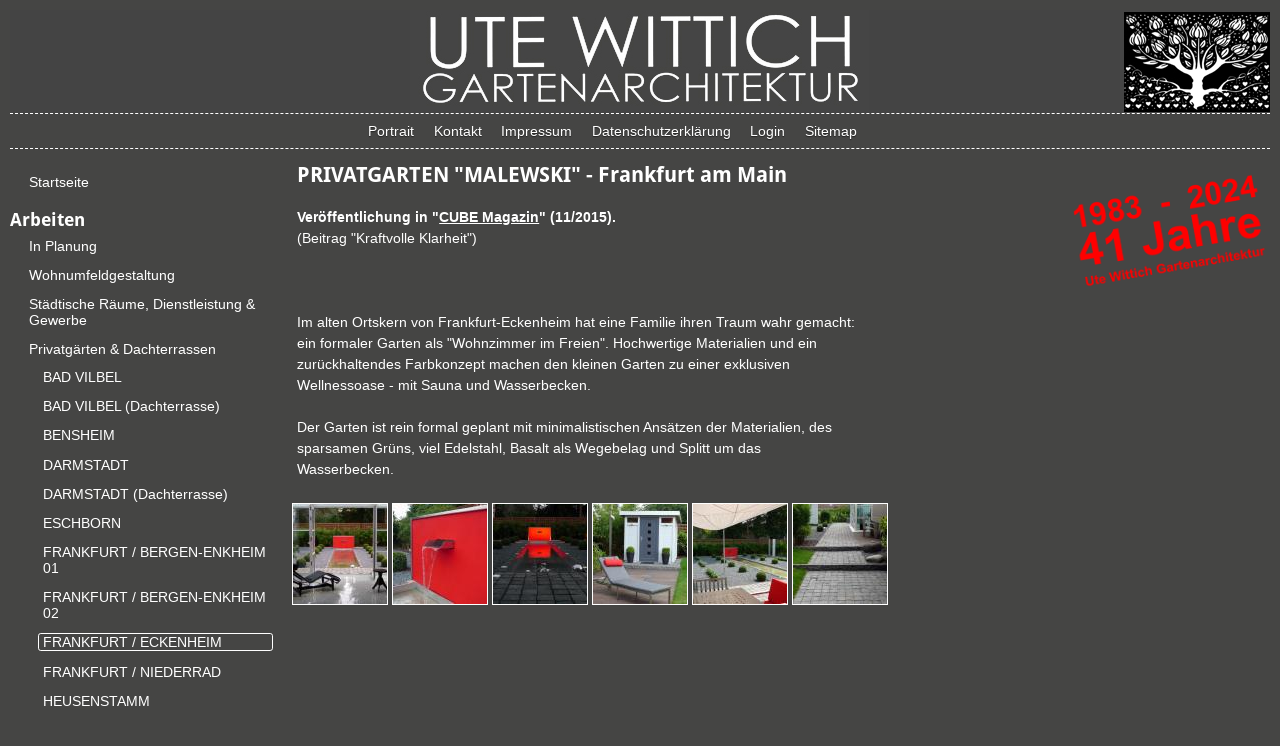

--- FILE ---
content_type: text/html; charset=utf-8
request_url: http://www.utewittich.de/content/privatgarten-malewski-frankfurt-am-main
body_size: 5076
content:
<!DOCTYPE html PUBLIC "-//W3C//DTD XHTML+RDFa 1.0//EN" "http://www.w3.org/MarkUp/DTD/xhtml-rdfa-1.dtd">
<html xmlns="http://www.w3.org/1999/xhtml" xml:lang="de" version="XHTML+RDFa 1.0" dir="ltr"
  xmlns:content="http://purl.org/rss/1.0/modules/content/"
  xmlns:dc="http://purl.org/dc/terms/"
  xmlns:foaf="http://xmlns.com/foaf/0.1/"
  xmlns:og="http://ogp.me/ns#"
  xmlns:rdfs="http://www.w3.org/2000/01/rdf-schema#"
  xmlns:sioc="http://rdfs.org/sioc/ns#"
  xmlns:sioct="http://rdfs.org/sioc/types#"
  xmlns:skos="http://www.w3.org/2004/02/skos/core#"
  xmlns:xsd="http://www.w3.org/2001/XMLSchema#">

<head profile="http://www.w3.org/1999/xhtml/vocab">
  <meta http-equiv="Content-Type" content="text/html; charset=utf-8" />
<meta name="Generator" content="Drupal 7 (http://drupal.org)" />
<link rel="canonical" href="/content/privatgarten-malewski-frankfurt-am-main" />
<link rel="shortlink" href="/node/52" />
<link rel="shortcut icon" href="http://www.utewittich.de/sites/default/files/favicon.ico" type="image/vnd.microsoft.icon" />
<meta name="viewport" content="width=device-width, initial-scale=1.0" />
  <title>PRIVATGARTEN &quot;MALEWSKI&quot; - Frankfurt am Main | utewittich.de</title>
  <style type="text/css" media="all">
@import url("http://www.utewittich.de/modules/system/system.base.css?t42s0f");
@import url("http://www.utewittich.de/modules/system/system.messages.css?t42s0f");
</style>
<style type="text/css" media="all">
@import url("http://www.utewittich.de/modules/comment/comment.css?t42s0f");
@import url("http://www.utewittich.de/modules/field/theme/field.css?t42s0f");
@import url("http://www.utewittich.de/modules/node/node.css?t42s0f");
@import url("http://www.utewittich.de/modules/search/search.css?t42s0f");
@import url("http://www.utewittich.de/modules/user/user.css?t42s0f");
@import url("http://www.utewittich.de/sites/all/modules/views/css/views.css?t42s0f");
</style>
<style type="text/css" media="all">
@import url("http://www.utewittich.de/sites/all/libraries/colorbox/example4/colorbox.css?t42s0f");
@import url("http://www.utewittich.de/sites/all/modules/ctools/css/ctools.css?t42s0f");
@import url("http://www.utewittich.de/sites/all/modules/media_gallery/media_gallery.css?t42s0f");
</style>

<!--[if lt IE 8]>
<style type="text/css" media="all">
@import url("http://www.utewittich.de/sites/all/modules/media_gallery/media_gallery.ie7.css?t42s0f");
</style>
<![endif]-->
<style type="text/css" media="all">
@import url("http://www.utewittich.de/sites/all/themes/yaml/css/modules/system.menus.css?t42s0f");
@import url("http://www.utewittich.de/sites/all/themes/yaml/css/modules/system.theme.css?t42s0f");
@import url("http://www.utewittich.de/sites/all/themes/yaml/css/fonts/droidserif.css?t42s0f");
@import url("http://www.utewittich.de/sites/all/themes/yaml/css/modules/yaml.views.css?t42s0f");
</style>
<style type="text/css" media="all">
@import url("http://www.utewittich.de/sites/all/themes/yaml/css/core/base.css?t42s0f");
@import url("http://www.utewittich.de/sites/all/themes/yaml/css/navigation/hlist-drupal.css?t42s0f");
@import url("http://www.utewittich.de/sites/all/themes/yaml/css/navigation/vlist-drupal.css?t42s0f");
@import url("http://www.utewittich.de/sites/all/themes/yaml/css/forms/gray-theme-drupal.css?t42s0f");
@import url("http://www.utewittich.de/sites/all/themes/yaml/css/add-ons/microformats/microformats.css?t42s0f");
@import url("http://www.utewittich.de/sites/all/themes/yaml/css/screen/typography.css?t42s0f");
@import url("http://www.utewittich.de/sites/all/themes/yaml/css/screen/screen-132-fullpage-layout.css?t42s0f");
@import url("http://www.utewittich.de/sites/all/themes/yaml/css/screen/screen-dynamic-layout-switching.css?t42s0f");
@import url("http://www.utewittich.de/sites/all/themes/yaml/css/screen/screen-drupal.css?t42s0f");
@import url("http://www.utewittich.de/sites/all/themes/yaml/css/screen/projectstyle.css?t42s0f");
@import url("http://www.utewittich.de/sites/all/themes/yaml/css/print/print.css?t42s0f");
@import url("http://www.utewittich.de/sites/all/themes/yaml/css/print/print_drupal.css?t42s0f");
</style>

<!--[if lte IE 7]>
<link type="text/css" rel="stylesheet" href="http://www.utewittich.de/sites/all/themes/yaml/css/core/iehacks.css?t42s0f" media="all" />
<![endif]-->
<style type="text/css" media="all">
<!--/*--><![CDATA[/*><!--*/
@media screen{.sidebar-first .ym-col3{margin-left:22%;margin-right:0;}.ym-col1{width:22%}.sidebar-second .ym-col3{margin-left:0;margin-right:22%;}.ym-col2{width:22%}.ym-col3{margin:0 22% 0 22%;}.ym-wrapper{margin:0 auto;max-width:80em;}body > header,body > nav,body > #breadcrumb,body > #main,body > footer{min-width:360px;}}@media screen and (min-width:0px){body > header,body > nav,body > #breadcrumb,body > #main,body > footer{min-width:0;}}

/*]]>*/-->
</style>
  <script type="text/javascript" src="http://www.utewittich.de/misc/jquery.js?v=1.4.4"></script>
<script type="text/javascript" src="http://www.utewittich.de/misc/jquery-extend-3.4.0.js?v=1.4.4"></script>
<script type="text/javascript" src="http://www.utewittich.de/misc/jquery-html-prefilter-3.5.0-backport.js?v=1.4.4"></script>
<script type="text/javascript" src="http://www.utewittich.de/misc/jquery.once.js?v=1.2"></script>
<script type="text/javascript" src="http://www.utewittich.de/misc/drupal.js?t42s0f"></script>
<script type="text/javascript" src="http://www.utewittich.de/sites/all/libraries/colorbox/jquery.colorbox-min.js?v=1.3.25"></script>
<script type="text/javascript" src="http://www.utewittich.de/sites/all/modules/admin_menu/admin_devel/admin_devel.js?t42s0f"></script>
<script type="text/javascript" src="http://www.utewittich.de/sites/default/files/languages/de_Emc-hnw8LvY_Q7m3_yDOz7cs7zAw8t23adToKMU-ad4.js?t42s0f"></script>
<script type="text/javascript" src="http://www.utewittich.de/sites/all/modules/colorbox/js/colorbox.js?t42s0f"></script>
<script type="text/javascript" src="http://www.utewittich.de/sites/all/modules/jcaption/jcaption.js?t42s0f"></script>
<script type="text/javascript" src="http://www.utewittich.de/sites/all/modules/media_gallery/colorbox-display.js?t42s0f"></script>
<script type="text/javascript" src="http://www.utewittich.de/sites/all/themes/yaml/js/html5shiv-printshiv.js?t42s0f"></script>
<script type="text/javascript">
<!--//--><![CDATA[//><!--
jQuery.extend(Drupal.settings, {"basePath":"\/","pathPrefix":"","ajaxPageState":{"theme":"yaml_3col_132","theme_token":"dq6NhkW8DTw9ZJ48qVlZ5vnNcCv0imtdfch5FBwz0Cc","js":{"sites\/all\/themes\/yaml\/js\/yaml-focusfix.js":1,"misc\/jquery.js":1,"misc\/jquery-extend-3.4.0.js":1,"misc\/jquery-html-prefilter-3.5.0-backport.js":1,"misc\/jquery.once.js":1,"misc\/drupal.js":1,"sites\/all\/libraries\/colorbox\/jquery.colorbox-min.js":1,"sites\/all\/modules\/admin_menu\/admin_devel\/admin_devel.js":1,"public:\/\/languages\/de_Emc-hnw8LvY_Q7m3_yDOz7cs7zAw8t23adToKMU-ad4.js":1,"sites\/all\/modules\/colorbox\/js\/colorbox.js":1,"sites\/all\/modules\/jcaption\/jcaption.js":1,"sites\/all\/modules\/media_gallery\/colorbox-display.js":1,"sites\/all\/themes\/yaml\/js\/html5shiv-printshiv.js":1},"css":{"modules\/system\/system.base.css":1,"modules\/system\/system.menus.css":1,"modules\/system\/system.messages.css":1,"modules\/system\/system.theme.css":1,"sites\/all\/libraries\/colorbox\/example1\/colorbox.css":1,"modules\/comment\/comment.css":1,"modules\/field\/theme\/field.css":1,"modules\/node\/node.css":1,"modules\/search\/search.css":1,"modules\/user\/user.css":1,"sites\/all\/modules\/views\/css\/views.css":1,"sites\/all\/libraries\/colorbox\/example4\/colorbox.css":1,"sites\/all\/modules\/ctools\/css\/ctools.css":1,"sites\/all\/modules\/media_gallery\/media_gallery.css":1,"sites\/all\/modules\/media_gallery\/media_gallery.ie7.css":1,"sites\/all\/themes\/yaml\/css\/modules\/system.menus.css":1,"sites\/all\/themes\/yaml\/css\/modules\/system.theme.css":1,"sites\/all\/themes\/yaml\/css\/fonts\/droidserif.css":1,"sites\/all\/themes\/yaml\/css\/modules\/yaml.views.css":1,"sites\/all\/themes\/yaml\/css\/core\/base.css":1,"sites\/all\/themes\/yaml\/css\/navigation\/hlist-drupal.css":1,"sites\/all\/themes\/yaml\/css\/navigation\/vlist-drupal.css":1,"sites\/all\/themes\/yaml\/css\/forms\/gray-theme-drupal.css":1,"sites\/all\/themes\/yaml\/css\/add-ons\/microformats\/microformats.css":1,"sites\/all\/themes\/yaml\/css\/screen\/typography.css":1,"sites\/all\/themes\/yaml\/css\/screen\/screen-132-fullpage-layout.css":1,"sites\/all\/themes\/yaml\/css\/screen\/screen-dynamic-layout-switching.css":1,"sites\/all\/themes\/yaml\/css\/screen\/screen-drupal.css":1,"sites\/all\/themes\/yaml\/css\/screen\/projectstyle.css":1,"sites\/all\/themes\/yaml\/css\/print\/print.css":1,"sites\/all\/themes\/yaml\/css\/print\/print_drupal.css":1,"sites\/all\/themes\/yaml\/css\/core\/iehacks.css":1,"0":1}},"colorbox":{"transition":"elastic","speed":"350","opacity":"0.40","slideshow":false,"slideshowAuto":true,"slideshowSpeed":"2500","slideshowStart":"start slideshow","slideshowStop":"stop slideshow","current":"{current} von {total}","previous":"\u00ab Vorheriges","next":"N\u00e4chstes \u00bb","close":"Schlie\u00dfen","overlayClose":true,"maxWidth":"600px","maxHeight":"450px","initialWidth":"300","initialHeight":"100","fixed":true,"scrolling":false,"mobiledetect":true,"mobiledevicewidth":"480px"},"jcaption":{"jcaption_selectors":[".node-type-page .content .content img",".node-type-einfache-seite-rechts .node-einfache-seite-rechts .content img"],"jcaption_alt_title":"title","jcaption_requireText":1,"jcaption_copyStyle":1,"jcaption_removeStyle":1,"jcaption_removeClass":1,"jcaption_removeAlign":1,"jcaption_copyAlignmentToClass":0,"jcaption_copyFloatToClass":1,"jcaption_copyClassToClass":1,"jcaption_autoWidth":1,"jcaption_keepLink":0,"jcaption_styleMarkup":"","jcaption_animate":0,"jcaption_showDuration":"200","jcaption_hideDuration":"200"}});
//--><!]]>
</script>
</head>
<body class="html not-front not-logged-in two-sidebars page-node page-node- page-node-52 node-type-media-gallery" >
  <ul class="ym-skiplinks">
    <li><a class="ym-skip" href="#nav">Skip to navigation (Press Enter).</a></li>
    <li><a class="ym-skip" href="#main">Skip to main content (Press Enter).</a></li>
  </ul>
    <header>
  <div class="ym-wrapper">
    <div class="ym-wbox page">
                        <div class="ym-grid linearize-level-2">
        <div class="ym-g960-1 ym-gl">
          <div class="ym-gbox">
            <a href="/" title="Startseite"><img class="site-logo" src="http://www.utewittich.de/sites/default/files/logo_schrift.jpg" alt="Startseite" /></a>
          </div>
        </div>
        <div class="ym-gl">
          <div class="ym-gbox">
            <h1 class="site-name"><a href="/" title="Startseite">utewittich.de</a></h1>                      </div>
        </div>
      </div>
            </div>
  </div>
</header>

<nav id="nav">
  <div class="ym-wrapper">
    <div class="ym-hlist" >
              <div class="region region-main-navigation">
    <aside id="block-menu-menu-kopfmen-" class="block block-menu">
      
  <div class="content">
    <ul class="ym-menu"><li class="first leaf"><a href="/content/portrait">Portrait</a></li>
<li class="leaf"><a href="/content/kontakt">Kontakt</a></li>
<li class="leaf"><a href="/content/impressum">Impressum</a></li>
<li class="leaf"><a href="/content/datenschutzerkl%C3%A4rung">Datenschutzerklärung</a></li>
<li class="leaf"><a href="/content/login" title="">Login</a></li>
<li class="last leaf"><a href="/content/sitemap" title="">Sitemap</a></li>
</ul>  </div>
</aside>
  </div>
    </div>
  </div>
</nav>

<div id="breadcrumb">
  <div class="ym-wrapper">
    <h2 class="element-invisible">Sie sind hier</h2><div class="breadcrumb"><span><a href="/">Startseite</a> › <a href="/content/privatg%C3%A4rten-dachterrassen" class="active-trail">Privatgärten &amp; Dachterrassen</a></span></div>  </div>
</div>

<div id="main">
  <div class="ym-wrapper">
    <div class="ym-wbox">
      <div class="ym-column linearize-level-1">
                <div class="ym-col1">
          <div class="ym-cbox">
            <div class="ym-contain-dt">
                <div class="region region-sidebar-first">
    <aside id="block-menu-menu-startseitennavi" class="block block-menu">
      
  <div class="content">
    <ul class="ym-menu"><li class="first last leaf"><a href="/" title="">Startseite</a></li>
</ul>  </div>
</aside>
<aside id="block-system-main-menu" class="block block-system block-menu">
      <h3>Arbeiten</h3>
    
  <div class="content">
    <ul class="ym-menu"><li class="first collapsed"><a href="/content/planung">In Planung</a></li>
<li class="collapsed"><a href="/content/wohnumfeldgestaltung">Wohnumfeldgestaltung</a></li>
<li class="collapsed"><a href="/content/st%C3%A4dtische-r%C3%A4ume-dienstleistung-gewerbe">Städtische Räume, Dienstleistung &amp; Gewerbe</a></li>
<li class="expanded active-trail"><a href="/content/privatg%C3%A4rten-dachterrassen" class="active-trail">Privatgärten &amp; Dachterrassen</a><ul class="ym-menu"><li class="first leaf"><a href="/content/privatgarten-bad-vilbel">BAD VILBEL</a></li>
<li class="leaf"><a href="/content/dachterrasse-ritter-bad-vilbel">BAD VILBEL (Dachterrasse)</a></li>
<li class="leaf"><a href="/content/privatgarten-bensheim">BENSHEIM</a></li>
<li class="leaf"><a href="/content/privatgarten-berling-darmstadt">DARMSTADT</a></li>
<li class="leaf"><a href="/content/dachterrasse-bormuth-darmstadt">DARMSTADT (Dachterrasse)</a></li>
<li class="leaf"><a href="/content/privatgarten-eschborn">ESCHBORN</a></li>
<li class="leaf"><a href="/content/privatgarten-hegmann-esser-frankfurt-am-main">FRANKFURT / BERGEN-ENKHEIM 01</a></li>
<li class="leaf"><a href="/content/privatgarten-frankfurt-am-main">FRANKFURT / BERGEN-ENKHEIM 02</a></li>
<li class="leaf active-trail"><a href="/content/privatgarten-malewski-frankfurt-am-main" class="active-trail active">FRANKFURT / ECKENHEIM</a></li>
<li class="leaf"><a href="/content/privatgarten-tauscher-frankfurt-am-main">FRANKFURT / NIEDERRAD</a></li>
<li class="leaf"><a href="/content/privatgarten-moosbrugger-heusenstamm">HEUSENSTAMM</a></li>
<li class="leaf"><a href="/content/privatgarten-oehme-raunheim">RAUNHEIM</a></li>
<li class="last leaf"><a href="/content/privatgarten-walldorf">WALLDORF</a></li>
</ul></li>
<li class="collapsed"><a href="/content/tempor%C3%A4re-g%C3%A4rten">Temporäre Gärten</a></li>
<li class="collapsed"><a href="/content/historische-geb%C3%A4ude">Historische Gebäude</a></li>
<li class="last collapsed"><a href="/content/besonderes">Besonderes</a></li>
</ul>  </div>
</aside>
  </div>
            </div>
          </div>
        </div>
        
                <div class="ym-col2">
          <div class="ym-cbox">
            <div class="ym-contain-dt">
                <div class="region region-sidebar-second">
    <aside id="block-block-3" class="block block-block">
      
  <div class="content">
    <p style="text-align: left;"><img src="/sites/default/files/sites/default/files/35jahre_0.png" alt="Logo Ute Wittich mit rotem Aufdruck: 1983 bis 2018, 35 Jahre Ute Wittich Gartenarchitektur" width="200" height="121" style="float: right;" /></p>  </div>
</aside>
  </div>
            </div>
          </div>
        </div>
        
        <div class="ym-col3">
          <div class="ym-cbox">
            <div class="ym-contain-dt">

              
              <section class="ym-grid">
                                <h2 class="title">PRIVATGARTEN &quot;MALEWSKI&quot; - Frankfurt am Main</h2>                                <div class="tabs"></div>                                                                  <div class="region region-content">
    <aside id="block-system-main" class="block block-system">
      
  <div class="content">
    <article id="node-52" class="node node-media-gallery ym-clearfix" about="/content/privatgarten-malewski-frankfurt-am-main" typeof="sioc:Item foaf:Document">

  
      <span property="dc:title" content="PRIVATGARTEN &quot;MALEWSKI&quot; - Frankfurt am Main" class="rdf-meta element-hidden"></span><span property="sioc:num_replies" content="0" datatype="xsd:integer" class="rdf-meta element-hidden"></span>
  
  <div class="content">
    <div class="field field-name-media-gallery-description field-type-text-long field-label-hidden"><div class="field-items"><div class="field-item even"><p><strong>Veröffentlichung in "</strong><strong><a href="veröffentlichungen"><strong>CUBE Magazin</strong></a>" (11/2015). <br /></strong>(Beitrag "Kraftvolle Klarheit")</p><p>&nbsp;</p><p>Im alten Ortskern von Frankfurt-Eckenheim hat eine Familie ihren Traum wahr gemacht: ein formaler Garten als "Wohnzimmer im Freien". Hochwertige Materialien und ein zurückhaltendes Farbkonzept machen den kleinen Garten zu einer exklusiven Wellnessoase - mit Sauna und Wasserbecken.</p><p>Der Garten ist rein formal geplant mit minimalistischen Ansätzen der Materialien, des sparsamen Grüns, viel Edelstahl, Basalt als Wegebelag und Splitt um das Wasserbecken.</p></div></div></div><div class="field field-name-media-gallery-file field-type-file field-label-hidden clearfix media-gallery-media mg-col mg-col-8 media-gallery-view-full"><div class="field-items"><div class="field-item even" id="media-gallery-media-0"><div class="media-gallery-media-item-thumbnail media-gallery-file-item-thumbnail-image media-gallery-item-wrapper">
      
  <div class="media-gallery-item"><div class="top"><div class="top-inset-1"><div class="top-inset-2"></div></div></div><div class="gallery-thumb-outer"><div class="gallery-thumb-inner"><a href="/media-gallery/detail/52/907" class="media-gallery-thumb cbEnabled"><img typeof="foaf:Image" src="http://www.utewittich.de/sites/default/files/styles/media_gallery_thumbnail/public/media-root/privatgaerten/frankfurt_eckenheim/eckenheim01x.jpg?itok=gHWCnudp" width="100" height="100"    title="Größeres Bild anzeigen" alt="Größeres Bild anzeigen" /></a></div></div><div class="bottom"><div class="bottom-inset-1"><div class="bottom-inset-2"></div></div></div></div>
  <a href="/media-gallery/detail/52/907" class="meta-wrapper cbEnabled hover"><span class="top slider"><span class="top-inner slider"></span></span><span class="meta-outer slider"><span class="meta-inner slider"><span class="media-title">Wasserbecken</span></span></span><span class="bottom slider"><span class="bottom-inner slider"></span></span></a></div>
</div><div class="field-item odd" id="media-gallery-media-1"><div class="media-gallery-media-item-thumbnail media-gallery-file-item-thumbnail-image media-gallery-item-wrapper">
      
  <div class="media-gallery-item"><div class="top"><div class="top-inset-1"><div class="top-inset-2"></div></div></div><div class="gallery-thumb-outer"><div class="gallery-thumb-inner"><a href="/media-gallery/detail/52/908" class="media-gallery-thumb cbEnabled"><img typeof="foaf:Image" src="http://www.utewittich.de/sites/default/files/styles/media_gallery_thumbnail/public/media-root/privatgaerten/frankfurt_eckenheim/eckenheim02x.jpg?itok=H2Wv0sCy" width="100" height="100"    title="Größeres Bild anzeigen" alt="Größeres Bild anzeigen" /></a></div></div><div class="bottom"><div class="bottom-inset-1"><div class="bottom-inset-2"></div></div></div></div>
  <a href="/media-gallery/detail/52/908" class="meta-wrapper cbEnabled hover"><span class="top slider"><span class="top-inner slider"></span></span><span class="meta-outer slider"><span class="meta-inner slider"><span class="media-title">Wassereinlauf</span></span></span><span class="bottom slider"><span class="bottom-inner slider"></span></span></a></div>
</div><div class="field-item even" id="media-gallery-media-2"><div class="media-gallery-media-item-thumbnail media-gallery-file-item-thumbnail-image media-gallery-item-wrapper">
      
  <div class="media-gallery-item"><div class="top"><div class="top-inset-1"><div class="top-inset-2"></div></div></div><div class="gallery-thumb-outer"><div class="gallery-thumb-inner"><a href="/media-gallery/detail/52/909" class="media-gallery-thumb cbEnabled"><img typeof="foaf:Image" src="http://www.utewittich.de/sites/default/files/styles/media_gallery_thumbnail/public/media-root/privatgaerten/frankfurt_eckenheim/eckenheim03x%20A.jpg?itok=ydR1SpAF" width="100" height="100"    title="Größeres Bild anzeigen" alt="Größeres Bild anzeigen" /></a></div></div><div class="bottom"><div class="bottom-inset-1"><div class="bottom-inset-2"></div></div></div></div>
  <a href="/media-gallery/detail/52/909" class="meta-wrapper cbEnabled hover"><span class="top slider"><span class="top-inner slider"></span></span><span class="meta-outer slider"><span class="meta-inner slider"><span class="media-title">Wassereinlauf nachts</span></span></span><span class="bottom slider"><span class="bottom-inner slider"></span></span></a></div>
</div><div class="field-item odd" id="media-gallery-media-3"><div class="media-gallery-media-item-thumbnail media-gallery-file-item-thumbnail-image media-gallery-item-wrapper">
      
  <div class="media-gallery-item"><div class="top"><div class="top-inset-1"><div class="top-inset-2"></div></div></div><div class="gallery-thumb-outer"><div class="gallery-thumb-inner"><a href="/media-gallery/detail/52/917" class="media-gallery-thumb cbEnabled"><img typeof="foaf:Image" src="http://www.utewittich.de/sites/default/files/styles/media_gallery_thumbnail/public/media-root/privatgaerten/frankfurt_eckenheim/eckenheim04x%20Bx.jpg?itok=vJxS4DMB" width="100" height="100"    title="Größeres Bild anzeigen" alt="Größeres Bild anzeigen" /></a></div></div><div class="bottom"><div class="bottom-inset-1"><div class="bottom-inset-2"></div></div></div></div>
  <a href="/media-gallery/detail/52/917" class="meta-wrapper cbEnabled hover"><span class="top slider"><span class="top-inner slider"></span></span><span class="meta-outer slider"><span class="meta-inner slider"><span class="media-title">Gartensauna</span></span></span><span class="bottom slider"><span class="bottom-inner slider"></span></span></a></div>
</div><div class="field-item even" id="media-gallery-media-4"><div class="media-gallery-media-item-thumbnail media-gallery-file-item-thumbnail-image media-gallery-item-wrapper">
      
  <div class="media-gallery-item"><div class="top"><div class="top-inset-1"><div class="top-inset-2"></div></div></div><div class="gallery-thumb-outer"><div class="gallery-thumb-inner"><a href="/media-gallery/detail/52/911" class="media-gallery-thumb cbEnabled"><img typeof="foaf:Image" src="http://www.utewittich.de/sites/default/files/styles/media_gallery_thumbnail/public/media-root/privatgaerten/frankfurt_eckenheim/eckenheim05x.jpg?itok=1tm_IPGh" width="100" height="100"    title="Größeres Bild anzeigen" alt="Größeres Bild anzeigen" /></a></div></div><div class="bottom"><div class="bottom-inset-1"><div class="bottom-inset-2"></div></div></div></div>
  <a href="/media-gallery/detail/52/911" class="meta-wrapper cbEnabled hover"><span class="top slider"><span class="top-inner slider"></span></span><span class="meta-outer slider"><span class="meta-inner slider"><span class="media-title">Farbtupfer</span></span></span><span class="bottom slider"><span class="bottom-inner slider"></span></span></a></div>
</div><div class="field-item odd" id="media-gallery-media-5"><div class="media-gallery-media-item-thumbnail media-gallery-file-item-thumbnail-image media-gallery-item-wrapper">
      
  <div class="media-gallery-item"><div class="top"><div class="top-inset-1"><div class="top-inset-2"></div></div></div><div class="gallery-thumb-outer"><div class="gallery-thumb-inner"><a href="/media-gallery/detail/52/916" class="media-gallery-thumb cbEnabled"><img typeof="foaf:Image" src="http://www.utewittich.de/sites/default/files/styles/media_gallery_thumbnail/public/media-root/privatgaerten/frankfurt_eckenheim/eckenheim06xx.jpg?itok=W-CCaOmK" width="100" height="100"    title="Größeres Bild anzeigen" alt="Größeres Bild anzeigen" /></a></div></div><div class="bottom"><div class="bottom-inset-1"><div class="bottom-inset-2"></div></div></div></div>
  <a href="/media-gallery/detail/52/916" class="meta-wrapper cbEnabled hover"><span class="top slider"><span class="top-inner slider"></span></span><span class="meta-outer slider"><span class="meta-inner slider"><span class="media-title">Basaltpflasterwege</span></span></span><span class="bottom slider"><span class="bottom-inner slider"></span></span></a></div>
</div></div></div>  </div>

  
  
</article>
  </div>
</aside>
  </div>
                              </section>

            </div>
          </div>
        </div>

      </div>
    </div>
  </div>
</div>

<footer>
  <div class="ym-wrapper">
    <div class="ym-wbox">
          </div>
  </div>
</footer>
  <script type="text/javascript" src="http://www.utewittich.de/sites/all/themes/yaml/js/yaml-focusfix.js?t42s0f"></script>
</body>
</html>

--- FILE ---
content_type: text/css
request_url: http://www.utewittich.de/sites/all/themes/yaml/css/fonts/droidserif.css?t42s0f
body_size: 406
content:
@font-face {
  font-family: 'Droid Serif';
  font-style: normal;
  font-weight: normal;
  src: local('Droid Serif'), local('DroidSerif'), url('http://themes.googleusercontent.com/static/fonts/droidserif/v3/0AKsP294HTD-nvJgucYTaIbN6UDyHWBl620a-IRfuBk.woff') format('woff');
}
@font-face {
  font-family: 'Droid Serif';
  font-style: normal;
  font-weight: bold;
  src: local('Droid Serif Bold'), local('DroidSerif-Bold'), url('http://themes.googleusercontent.com/static/fonts/droidserif/v3/QQt14e8dY39u-eYBZmppwTqR_3kx9_hJXbbyU8S6IN0.woff') format('woff');
}
@font-face {
  font-family: 'Droid Sans';
  font-style: normal;
  font-weight: bold;
  src: local('Droid Sans Bold'), local('DroidSans-Bold'), url('http://themes.googleusercontent.com/static/fonts/droidsans/v3/EFpQQyG9GqCrobXxL-KRMQFhaRv2pGgT5Kf0An0s4MM.woff') format('woff');
}
@font-face {
  font-family: 'Droid Serif';
  font-style: italic;
  font-weight: normal;
  src: local('Droid Serif Italic'), local('DroidSerif-Italic'), url('http://themes.googleusercontent.com/static/fonts/droidserif/v3/cj2hUnSRBhwmSPr9kS5899kZXW4sYc4BjuAIFc1SXII.woff') format('woff');
}


--- FILE ---
content_type: text/css
request_url: http://www.utewittich.de/sites/all/themes/yaml/css/navigation/vlist-drupal.css?t42s0f
body_size: 1180
content:
/**
 * "Yet Another Multicolumn Layout" - YAML CSS Framework
 *
 * (en) Vertical list navigation "vlist"
 * (de) Vertikale Navigationsliste "vlist"
 *
 * @copyright       Copyright 2005-2012, Dirk Jesse
 * @license         CC-BY 2.0 (http://creativecommons.org/licenses/by/2.0/),
 *                  YAML-CDL (http://www.yaml.de/license.html)
 * @link            http://www.yaml.de
 * @package         yaml
 * @version         v4.0.1
 * @revision        $Revision: 724 $
 * @lastmodified    $Date: 2012-03-03 11:45:41 +0100 (Sa, 03 Mrz 2012) $
 */

@media all {

	.ym-vlist {
		margin:0 0 1.5em 0;
		list-style-type:none;
		background: transparent;
		border: 0 none;
	}

	/* title */
	.ym-vtitle {
		font-family:Arial, Helvetica, sans-serif;
		font-weight:bold;
		font-size:100%;
		width:90%;
		padding:3px 0px 3px 10%; /* LTR */
		margin:0;
		color:#444;
		background-color:#fff;
		border-top:2px #ddd solid;
	}

	.ym-vlist ul {
		list-style-type:none;
		margin:0;
		padding:0;
		width:100%;
		overflow:hidden;
		border-top:2px #ddd solid;
		border-bottom:2px #ddd solid;
	}

	/* Drupal */
	.ym-vlist ul,
	/* YAML */
	.ym-vtitle + ul {
		border-top:4px #888 solid;
	}

	.ym-vlist ul ul {
		border: 0 none;
	}

	.ym-vlist li {
		float:left; /* LTR */
		width:100%;
		margin:0;
		padding:0;
		background-color:#fff;
	}

	.ym-vlist a,
	.ym-vlist strong,
	.ym-vlist span {
		display:block;
		padding:3px 0px 3px 10%;
		text-decoration:none;
		border-bottom:1px #ddd solid;
	}

	.ym-vlist a,
	.ym-vlist a:visited {
		color:#444;
	}

	.ym-vlist li span {
		display:block;
		font-weight:bold;
		border-bottom:1px #ddd solid;
	}

	/* active list element */
	/* Drupal */
	.ym-vlist li.active-trail a.active,
	/* YAML */
	.ym-vlist li.active {
		color:#fff;
		background-color:#444;
	}

	/* Drupal */
	.ym-vlist li.active-trail a.active,
	/* YAML */
	.ym-vlist li.active strong {
		font-weight:bold;
	}

	/* Level 1 */
	.ym-vlist li a,
	.ym-vlist li strong,
	.ym-vlist li span { width:90%; padding-left:10%; } /* LTR */

	.ym-vlist li a:focus,
	.ym-vlist li a:hover,
	.ym-vlist li a:active { background-color:#888; color:#fff; outline: 0 none; }

	/* Level 2 */
	.ym-vlist li ul li a,
	.ym-vlist li ul li strong,
	.ym-vlist li ul li span { width:80%; padding-left:20%; } /* LTR */

	.ym-vlist li ul li a,
	.ym-vlist li ul li a:visited { background-color:#f8f8f8; color:#333; }
	.ym-vlist li ul li a:focus,
	.ym-vlist li ul li a:hover,
	.ym-vlist li ul li a:active { background-color:#888; color:#fff; }

	/* Level 3 */
	.ym-vlist li ul li ul li a,
	.ym-vlist li ul li ul li strong,
	.ym-vlist li ul li ul li span { width:70%; padding-left:30%; } /* LTR */

	.ym-vlist li ul li ul li a,
	.ym-vlist li ul li ul li a:visited{ background-color:#f0f0f0; color:#222; }
	.ym-vlist li ul li ul li a:focus,
	.ym-vlist li ul li ul li a:hover,
	.ym-vlist li ul li ul li a:active { background-color:#888; color:#fff; }

	/* Level 4 */
	.ym-vlist li ul li ul li ul li a,
	.ym-vlist li ul li ul li ul li strong,
	.ym-vlist li ul li ul li ul li span { width:60%; padding-left:40%; } /* LTR */

	.ym-vlist li ul li ul li ul li a,
	.ym-vlist li ul li ul li ul li a:visited { background-color:#e8e8e8; color:#111; }
	.ym-vlist li ul li ul li ul li a:focus,
	.ym-vlist li ul li ul li ul li a:hover,
	.ym-vlist li ul li ul li ul li a:active { background-color:#888; color:#fff; }

  /* Drupal */
  
  /* Add some space to the menu */
  .block-menu {
    margin: 1.5em 0 0 0;
  }
  
  /* Submenu - bullet toogle */
  .ym-vlist ul li.expanded ul li.leaf a {
    background-image: none;
  }
  .ym-vlist ul li.collapsed a {
    background-image: url(images/vlist/square/menu-collapsed.gif);
    background-position: 4%;
    background-repeat: no-repeat;
  }
  .ym-vlist ul li ul li.collapsed a {
    background-image: url(images/vlist/square/menu-collapsed.gif);
    background-position: 14%;
    background-repeat: no-repeat;
  }
  .ym-vlist ul li ul li ul li.collapsed a {
    background-image: url(images/vlist/square/menu-collapsed.gif);
    background-position: 24%;
    background-repeat: no-repeat;
  }
  .ym-vlist ul li.expanded a {
    background-image: url(images/vlist/square/menu-expanded.gif);
    background-position: 4%;
    background-repeat: no-repeat;
  }
  .ym-vlist ul li ul li.expanded a {
    background-image: url(images/vlist/square/menu-expanded.gif);
    background-position: 14%;
    background-repeat: no-repeat;
  }
  .ym-vlist ul li ul li ul li.expanded a {
    background-image: url(images/vlist/square/menu-expanded.gif);
    background-position: 24%;
    background-repeat: no-repeat;
  }

}

--- FILE ---
content_type: text/css
request_url: http://www.utewittich.de/sites/all/themes/yaml/css/screen/screen-132-fullpage-layout.css?t42s0f
body_size: 1515
content:
/**
 * "Yet Another Multicolumn Layout" - YAML CSS Framework
 *
 * default screen stylesheet - FULLPAGE-layout type layout
 *
 * @copyright       Copyright 2005-2012, Dirk Jesse
 * @license         CC-BY 2.0 (http://creativecommons.org/licenses/by/2.0/),
 *                  YAML-CDL (http://www.yaml.de/license.html)
 * @link            http://www.yaml.de
 * @package         yaml
 * @version         v4.0.1
 * @revision        $Revision: 733 $
 * @lastmodified    $Date: 2012-03-04 19:15:48 +0100 (So, 04 Mrz 2012) $
 */

@media screen {

  /* force vertical scrollbar */
  body {
    overflow-y: scroll;
  }

  /* Layout Module Configuration */
  .ym-wrapper {
    max-width: 80em;
    margin: 0 auto;
  }

  .ym-wbox {
    padding: 1.5em;
  }

  /* fallback for missing media queries support*/
  body > header,
  body > nav,
  body > #breadcrumb,
  body > #main,
  body > footer {
    min-width: 760px;
  }

  /* Basic Element Styling */
  header {
    background: #444;
    color: #ccc;
  }

  header h1 {
    background: transparent;
    color: #fff;
  }

  nav {
    background: #222222;
  }

  #main .info {
    margin-bottom: 1.5em;
  }

  footer {
    background: #eee;
    color: #444;
  }

  footer p {
    margin: 0;
  }

  header .ym-wbox,
  footer .ym-wbox {
    padding: 1.5em;
  }

  .ym-gbox { padding: 0 1.5em; }
  .ym-gbox-left { padding: 0 1.5em 0 0; }
  .ym-gbox-right { padding: 0 0 0 1.5em; }

  section.box { padding: 0 1.5em 1.5em 1.5em; }

  #main aside .ym-gbox-right {
    border-left: 1px #ddd solid;
  }

  /* 3 Columns - Column-Set Configuration: 1-3-2 (default) */
  .ym-col1 { width: 25%; } /* left column */
  .ym-col2 { width: 25%; } /* right column */
  .ym-col3 { margin-left: 25%; margin-right: 25%; } /* center column */ 

  /* skip links styling */
  .ym-skiplinks a.ym-skip:focus,
  .ym-skiplinks a.ym-skip:active {
    color:#fff;
    background:#333;
    border-bottom:1px #000 solid;
    padding:10px 0;
    text-align: center;
    text-decoration:none;
  }
}

/* reset fallback values in modern browsers */
@media screen and ( min-width: 0px ) {

  body > header,
  body > nav,
  body > #breadcrumb,
  body > #main,
  body > footer {
    min-width: 0;
  }
}

@media screen and ( max-width: 740px ) {/*um bei kleinen fenstergrößen die navi auch bei langen wörtern schmaler zu bekommen*/

  .ym-col1 li, .ym-col2 li {
	width: /*6.5em*/auto;
    /*word-break:break-all;
    word-wrap: break-word;*/
  }
}

@media screen and ( max-width: 480px ) {/*max-width von 760px runtergesetzt damit auf smartfones seite noch komplett angezeigt wird*/

  .ym-col1 li, .ym-col2 li {
	width: auto;
    /*word-break:break-normal;
    word-wrap: normal;*/
}

  .secondary {
    border-top: 1px #888 solid;
    margin-top: 1.5em !important;
  }

  #main aside .ym-gbox-right {
    border: 0 none;
  }

  /* Linearisation for Grid- and Column-Module, based on CSS class .linearize-level-1 */
  .linearize-level-1,
  .linearize-level-1 > [class*="ym-g"],
  .linearize-level-1 > [class*="ym-col"] {
    display: block;
    float: none;
    padding: 0;
    margin: 0;
    width: 100% !important;
  }

  .linearize-level-1 > [class*="ym-g"] > [class*="ym-gbox"],
  .linearize-level-1 > [class*="ym-col"] > [class*="ym-cbox"] {
    overflow: hidden; /* optional for containing floats */
    padding: 0;
    margin: 0;
  }

  .ym-hlist .ym-searchform {
    display:block;
    float: none;
    width: auto;
    text-align: right;
  }

  .ym-hlist .ym-searchform input[type="text"],
  .ym-hlist .ym-searchform input[type="search"] {
    width: 14%;
  }
}

@media screen and ( max-width: 480px) {

  header .ym-wbox {
    padding: 0.75em 10px;
  }

  footer .ym-wbox,
  .ym-wbox,
  .ym-hlist .ym-searchform,
  nav .ym-hlist ul {
    padding-left: 10px;
    padding-right: 10px;
  }

  header h1 {
    font-size: 1.5em;
    line-height: 1em;
    margin: 0;
  }

  /* Linearisation for Grid- and Column-Module, based on CSS class .linearize-level-2 */
  .linearize-level-2,
  .linearize-level-2 > [class*="ym-g"],
  .linearize-level-2 > [class*="ym-col"] {
    display: block;
    float: none;
    padding: 0;
    margin: 0;
    width: 100% !important;
  }

  .linearize-level-2 > [class*="ym-g"] > [class*="ym-gbox"],
  .linearize-level-2 > [class*="ym-col"] > [class*="ym-cbox"] {
    overflow: hidden; /* optional for containing floats */
    padding: 0;
    margin: 0;
  }

  .ym-hlist .ym-searchform,
  nav .ym-hlist ul,
  nav .ym-hlist li {
    display:block;
    float: none;
    width: auto;
    text-align: left;
  }

  .ym-hlist .ym-searchform input[type="text"],
  .ym-hlist .ym-searchform input[type="search"] {
    width: 75%;
  }
}

--- FILE ---
content_type: text/css
request_url: http://www.utewittich.de/sites/all/themes/yaml/css/screen/screen-dynamic-layout-switching.css?t42s0f
body_size: 687
content:
/**
 * "Yet Another Multicolumn Layout" - (X)HTML/CSS Framework
 *
 * (en) Dynamic layout switching
 *
 * @copyright       Copyright 2006-2012, Alexander Hass
 * @license         http://www.yaml-fuer-drupal.de/en/terms-of-use
 * @link            http://www.yaml-for-drupal.com
 * @package         yaml-for-drupal
 * @version         7.x-4.0.1.16
 * @lastmodified    2012/03/06
 */

@media screen {

 /**
  * @section generic classes for layout switching
  * @see     http://www.yaml.de/docs/index.html#yaml-columns
  *
  * .sidebar-first -> 2-column-layout (using .ym-col1 and .ym-col3)
  * .sidebar-second -> 2-column-layout (using .ym-col2 and .ym-col3)
  * .no-sidebars -> single-column-layout (using .ym-col3)
  */

  .no-sidebars .ym-col3 { margin-left: 0; margin-right: 0; }
  .no-sidebars .ym-col3 .ym-cbox { padding-left: 10px; padding-right: 10px; }

  .sidebar-first .ym-col3 { margin-left: 25%; margin-right: 0; }
  .sidebar-first .ym-col3 .ym-cbox { padding-right: 10px; }

  .sidebar-second .ym-col3 { margin-left: 0; margin-right: 25%; }
  .sidebar-second .ym-col3 .ym-cbox { padding-left: 10px; }

  .no-sidebars .ym-col1, .no-sidebars .ym-col2, .sidebar-first .ym-col2, .sidebar-second .ym-col1 { display:none; }
}

@media screen and ( max-width: 480px ) {/*max-width von 740px runtergesetzt damit auf smartfones seite noch komplett angezeigt wird*/

  .no-sidebars .linearize-level-1 .ym-col3,
  .sidebar-first .linearize-level-1 .ym-col3,
  .sidebar-second .linearize-level-1 .ym-col3 {
    margin: 0;
  }

  .no-sidebars .linearize-level-1 .ym-col3 .ym-cbox {
    padding-left: 0;
    padding-right: 0;
  }

  .sidebar-first .linearize-level-1 .ym-col3 .ym-cbox {
    padding-right: 0;
  }

  .sidebar-second .linearize-level-1 .ym-col3 .ym-cbox {
    padding-left: 0;
  }

}

@media screen and ( max-width: 480px) {

  .no-sidebars .linearize-level-2 .ym-col3,
  .sidebar-first .linearize-level-2 .ym-col3,
  .sidebar-second .linearize-level-2 .ym-col3 {
    margin: 0;
  }

  .no-sidebars .linearize-level-2 .ym-col3 .ym-cbox {
    padding-left: 0;
    padding-right: 0;
  }

  .sidebar-first .linearize-level-2 .ym-col3 .ym-cbox {
    padding-right: 0;
  }

  .sidebar-second .linearize-level-2 .ym-col3 .ym-cbox {
    padding-left: 0;
  }

}

--- FILE ---
content_type: text/css
request_url: http://www.utewittich.de/sites/all/themes/yaml/css/screen/screen-drupal.css?t42s0f
body_size: 1732
content:
/**
 * "Yet Another Multicolumn Layout" - (X)HTML/CSS Framework
 *
 * (en) Screen layout customizations for Drupal.
 *
 * @copyright       Copyright 2006-2012, Alexander Hass
 * @license         http://www.yaml-fuer-drupal.de/en/terms-of-use
 * @link            http://www.yaml-for-drupal.com
 * @package         yaml-for-drupal
 * @version         7.x-4.0.1.16
 * @lastmodified    2012/03/06
 */

@media screen {

  .term-listing-heading,
  .front .node-teaser,
  .not-front .node-teaser {
    border-bottom: 1px solid #222;
    margin-bottom: 15px;
    padding-bottom: 1.125em;
  }

  /* @todo: Topnav, Tags, etc. */
  ul.inline {
    margin: 0;
  }
  ul.inline li {
    margin: 0;
    padding: 0 0.2em;
  }
  ul.inline li.field-label {
    padding-left: 0; /* RTL */
  }

  /* Breadcrumb */
  .breadcrumb {
    display: block;

    width: 100%;
    overflow: hidden;
    position: relative;
    line-height: 1em;

    border-bottom: 1px solid #222;
    padding-bottom: 0.2em;
  }
  .breadcrumb span {
    margin: 0;
    padding: 0.5em 1.5em;
    display: inline;
    float: left;
  }
  .breadcrumb span a {
    padding: 0 0.5em;
  }
  .breadcrumb span a:hover {
    background: transparent;
  }

  /* Feed icon */
  .feed-icon img {
    margin-top: 1.5em;
  }

  /**
  * BUG #1478484: Dirty date/calendar module workaround.
  * Buttons overlap; if German translation has been enabled.
  */
  .view .date-nav-wrapper .date-prev {
    right: 85px;
  }

  /* --------------- System Tabs  --------------- */
  
  .tabs {
    font-family: "Helvetica Neue", Helvetica, Arial, sans-serif;
    margin-bottom: 20px;
  }
  .tabs ul.primary {
    padding: 0 3px;
    margin: 0;
    overflow: hidden;
    border: none;
    background: transparent url(../navigation/images/tabs/tabs-border.png) repeat-x left bottom;
  }
  .tabs ul.primary li {
    display: block;
    float: left; /* LTR */
    vertical-align: bottom;
    margin: 0 5px 0 0; /* LTR */
  }
  .tabs ul.primary li.active a {
    border-bottom: 1px solid #ffffff;
  }
  .tabs ul.primary li a {
    color: #000;
    background-color: #ededed;
    height: 1.8em;
    line-height: 1.9;
    display: block;
    font-size: 0.929em;
    float: left; /* not LTR */
    padding: 0 10px 3px;
    margin: 0;
    text-shadow: 0 1px 0 #fff;
    -khtml-border-radius-topleft: 6px;
    -moz-border-radius-topleft: 6px;
    -webkit-border-top-left-radius: 6px;
    border-top-left-radius: 6px;
    -khtml-border-radius-topright: 6px;
    -moz-border-radius-topright: 6px;
    -webkit-border-top-right-radius: 6px;
    border-top-right-radius: 6px;
  }
  .tabs ul.primary li.active a {
    background-color: #ffffff;
  }
  .tabs ul.secondary {
    border-bottom: none;
    padding: 0.5em 0;
  }
  .tabs ul.secondary li {
    display: block;
    float: left; /* LTR */
  }
  .tabs ul.secondary li:last-child {
    border-right: none; /* LTR */
  }
  .tabs ul.secondary li:first-child {
    padding-left: 0; /* LTR */
  }
  .tabs ul.secondary li a {
    padding: 0.25em 0.5em;
  }
  .tabs ul.secondary li a.active {
    background: #f2f2f2;
    border-bottom: none;
    -moz-border-radius: 5px;
    -webkit-border-radius: 5px;
    -khtml-border-radius: 5px;
    border-radius: 5px;
  }
  
  ul.action-links {
    list-style: none;
    margin: 5px;
    padding: 0.5em 1em;
  }
  ul.action-links li {
    display: inline-block;
    margin-left: 10px;
  }
  ul.action-links li a {
    padding-left: 15px;
    background: url(../modules/images/add.png) no-repeat left center;
    margin: 0 10px 0 0;
  }

  /* -------------- Form Elements   ------------- */
  
  fieldset {
    background: #ffffff;
    border: 1px solid #cccccc;
    margin-top: 10px;
    margin-bottom: 32px;
    padding: 0 0 10px;
    position: relative;
    top: 12px; /* Offsets the negative margin of legends */
    -khtml-border-radius: 4px;
    -moz-border-radius: 4px;
    -webkit-border-radius: 4px;
    border-radius: 4px;
  }
  /* @todo: troubles unter /search/node, fieldset nicht sichtbar!!!
  
   fieldset.collapsed {
    background: transparent;
    -khtml-border-radius: 0;
    -moz-border-radius: 0;
    -webkit-border-radius: 0;
    border-radius: 0;
  }
  fieldset legend {
    background: #dbdbdb;
    border: 1px solid #ccc;
    border-bottom: none;
    color: #3b3b3b;
    display: block;
    height: 2em;
    left: -1px;
    font-family: "Lucida Grande", "Lucida Sans Unicode", Verdana, sans-serif;
    line-height: 2;
    padding: 0;
    position: absolute;
    text-indent: 10px;
    text-shadow: 0 1px 0 #fff;
    top: -12px;
    width: 100%;
    -khtml-border-radius-topleft: 4px;
    -moz-border-radius-topleft: 4px;
    -webkit-border-top-left-radius: 4px;
    border-top-left-radius: 4px;
    -khtml-border-radius-topright: 4px;
    -moz-border-radius-topright: 4px;
    -webkit-border-top-right-radius: 4px;
    border-top-right-radius: 4px;
  } */
  
  fieldset.collapsed legend {
    -khtml-border-radius: 4px;
    -moz-border-radius: 4px;
    -webkit-border-radius: 4px;
    border-radius: 4px;
  }
  fieldset legend a {
    color: #3b3b3b;
  }
  fieldset legend a:hover,
  fieldset legend a:focus,
  fieldset legend a:active {
    color: #000;
  }
  fieldset .fieldset-wrapper {
    padding: 0 10px;
  }
  fieldset .fieldset-description {
    margin-top: 5px;
    margin-bottom: 1em;
    line-height: 1.4;
    color: #3c3c3c;
    font-style: italic;
  }

  /**
  * Contextual links overlay the language switcher flags from locale module.
  * Move the dropdown button above the inline flags.
  */
  #block-locale-language div.contextual-links-wrapper {
    top: -20px;
  }

}

--- FILE ---
content_type: text/css
request_url: http://www.utewittich.de/sites/all/themes/yaml/css/screen/projectstyle.css?t42s0f
body_size: 2090
content:
/**
 *Projektbezogene Änderungen
 */

/* Rand außen */

body {
	background-color: #454544;
	font-family: Verdana, Geneva, sans-serif;
	padding: 10px;
	max-width: 1920px;
	/*-webkit-hyphens: auto;
	-moz-hyphens: auto;
	-ms-hyphens: auto;
	hyphens: auto;*/
}

h1, h2, h3, h4, h5, h6 {
	color: white;
}

h2 {
	font-size: 1.5em;
}

h3 {
	font-size: 1.3em;
}

h4, h5, h6 {
	font-size: 1.2em;
}

.ym-col3 h3 {
	line-height: 1.5em;
	margin: 0 0 1.5em 0;
}

.ym-col3 h4, .ym-col3 h5, .ym-col3 h6 {
	line-height: 1.3em;
	margin: 0 0 1.3em 0;
}

a {
	cursor: url(kanne.cur), auto;
}

*html a { /*show cursor-image in ie*/
	cursor: url(kanne.cur);
}

/* Footer ausblenden */

footer {
	display: none;
}

/* Kopf Farben und Bilder */

#header {
	background-color: #454544;
}

header .ym-wrapper {
	max-width: 100%;
	/*background-image: url(../../../../../default/files/logo.jpg);
  	background-repeat: no-repeat;
 	background-position:left;*/
}

header .ym-wbox {
	padding: 0;
	background-image: url(../../../../../default/files/logo.jpg);
  	background-repeat: no-repeat;
 	background-position:right;
}

h1.site-name {
	position: absolute;
	left: -2000px;
}

div.ym-gl {
	width: 100%;
}

div.ym-gbox {
	padding: 0;
	margin: 0;
	width: 460px;
	position: relative;
	left: 50%;
	margin-left: -230px;
}

/* kopfnavigation */

#nav {
	background-color: #454544;
	border-top: white dashed 1px;
	border-bottom: white dashed 1px;
}

#nav .ym-hlist {
	background-color: #454544;
}

#nav .ym-menu {
	width: 40em;
	position: relative;
	left: 50%;
	margin-left: -20em;
	background-color: #454544;
}

#nav .ym-hlist ul li {
	margin-top: 2px;
	margin-bottom: 2px;
}

#nav li a {;
	border: solid #454544 1px;
	color: white;
}

#nav li a.active, #nav li a.active-trail, #nav li strong, #nav li a:focus, #nav li a:hover, #nav li a:active {
    background-color: #454544;
	border: solid white 1px;
}

.region-main-navigation .block-menu {
	margin: 0;
}

.region-main-navigation ul.ym-menu {
	padding: 0;
}

/*breadcrumbs */

#breadcrumb {
	display: none;
}

/* Main */

#main .ym-wrapper {
	max-width: 100%;
}

#main .ym-wbox {
	padding: 0;
}


/* Navis */

div.ym-col1 li, div.ym-col2 li {
	list-style: none;
	line-height: 1.2em;
	margin-bottom: 0.6em;
}

.ym-col2 li, .ym-col2 h3 {
	text-align: right;
}

.ym-col1 .ym-cbox, .ym-col2 .ym-cbox {
	padding: 0
}

.ym-col1 ul.ym-menu, .ym-col2 ul.ym-menu {
	margin: 0.5em 0 0 1em;
}

.ym-col2 ul.ym-menu {
	margin: 0.5em 0.5em 0 0;
}

.ym-col2 div.contextual-links-wrapper {
	right: 100%;
}
	
.ym-col1 li a, .ym-col2 li a {;
	border: solid #454544 1px;
	padding: 0 4px;
	color: white;
	display: block;
}

.ym-col1 li a.active, .ym-col1 li strong, .ym-col1 li a:focus, .ym-col1 li a:hover, .ym-col1 li a:active,
.ym-col2 li a.active, .ym-col2 li strong, .ym-col2 li a:focus, .ym-col2 li a:hover, .ym-col2 li a:active {
    background-color: #454544;
	border: solid white 1px;
	border-radius: 0.2em 0.2em 0.2em 0.2em;
	padding: 0 4px;
	display: block;
}

#nav ul {
	margin-bottom: 0;
}

#block-menu-menu-navigation-rechts ul li.last {
	margin-top: 20px;
	font-weight: bold;
}

#block-menu-menu-navigation-rechts ul li ul li.last {
	margin-top: 0;
	font-weight: normal;
}

/* Content */

.ym-col3 .content {
	color: white;
}

.ym-col3 .content p {
	margin: 0 0 1.5em 0;
	max-width: 40em;
}

.ym-col3 h2.title {
	max-width: 30em;
}

.ym-col3 a {
	color: white;
	text-decoration: underline;
}

/* übersichtsseiten der projekte */

div.caption p {
	margin: 0;
	padding: 0 1px;
	text-align: center;
	font-size: 0.9em;
	line-height: 1.2em;
}

.page-node-117 span.meta-wrapper { /* bildtitel bei galerie schöne gärten ausblenden */
	display: none;
}

div.caption {
	float: left;
	margin-right: 5px;
} 

div.caption img {
	border: white solid 1px;
}

.ym-col3 .field-item .caption p {
	height: 4em;
	overflow: hidden;
	margin: 0;
	padding: 0 !important;
}

.galerie-dummy {
	max-width: 60em !important;
}

/*media-gallery */

.media-gallery-media {
	width: 52em;
}

.media-gallery-media div.field-items div.field-item {
	width: 100px !important;
}

.media-gallery-media .media-gallery-item {
    background: none repeat scroll 0 0 #fff;
    border: none;
    padding: 1px;
}

.media-gallery-media .media-gallery-item-wrapper {
    margin: 2px;
}

.meta-wrapper {
    padding: 0 1px;
}

.meta-wrapper .media-title {
    display: block;
    font-size: 1em;
    font-weight: normal;
    height: 4.5em;
    line-height: 1.5em;
	text-align: center;
    white-space: normal; width: 7em;
    /*word-wrap: break-word;*/
}

a.media-gallery-thumb img, .media-gallery-detail img {
    height: auto;
    overflow: auto;
    width: 100px;
}

/* Clone-Link */

.ym-col3 .action-links a {
	color: white;
	font-weight: bold;
	text-decoration: underline;
}

/* Colorbox */

div#colorbox {
	left: 20px !important;
}

.lightbox-title, .field-name-media-description .field-label, #cboxSlideshow {
	display: none;
	visibility: hidden;
}

#cboxNext {
	margin-left: 1em;
}

#cboxCurrent {
	padding-left: 5em;
}

.media-gallery-detail img {
	width: auto;
}

/*.mg-lightbox-description div.field-items div:before {
	content: "<a class="back" href="javascript:history.back()">Zurück</a>";
}

.mg-lightbox-description a.back {
	display: none;	
}*/

.media-gallery-detail-info {
	display: none;
}

#cboxLoadedContent {
	overflow:hidden !important;
	}
	
.mg-lightbox-wrapper a:link, .mg-lightbox-wrapper a:visited, .mg-lightbox-wrapper a:active, .mg-lightbox-wrapper a:hover, .lightbox-stack a:link, .lightbox-stack a:visited, .lightbox-stack a:active, .lightbox-stack a:hover {
    color: white;
	text-decoration: underline;
}

/* galerietitel in views rechte seiten ausblenden */

.view-content h2 {
	display: none;
}

/* tabellen in einfachen seiten */

table {
	color: white;
}

table caption {
	display: none;
}

table tbody td, table th {
    border: 1px solid #fff;
}

table a, table a:hover, table a:visited {
	color: white;
	text-decoration: underline;
}

table tbody tr:hover th, table tbody tr:hover td {
	background-color: transparent;
}

/* listen in gallerien */

.node-type-media-gallery ul {
	margin-top: 0;
	margin-bottom: 1em;
}

/* listen in rechten seiten */

.node-type-einfache-seite-rechts .ym-col3 ul li {
	border-bottom: 1px solid white;
	margin-bottom: 10px;
	list-style: circle;
	
} .node-type-einfache-seite-rechts .ym-col3 ul ul li {
	border-bottom: none;
	margin-bottom: 2px;
	list-style: disc; 
}

/* sitemap */

.site-map-box {
	float:  left;
}

.site-map-box-menu-menu-kopfmen- {
	
}

.site-map-box-menu-menu-navigation-rechts {
	margin-left: 10%;
}

/* diverses */

.ausserhalb {
	position: absolute;
	margin-left: -1000px;
}

#overlay-content {
	background-color: #666;
}

--- FILE ---
content_type: text/css
request_url: http://www.utewittich.de/sites/all/themes/yaml/css/print/print_drupal.css?t42s0f
body_size: 535
content:
/**
* "Yet Another Multicolumn Layout" for Drupal
*
* (en) Global modification for the print layout
* (de) Globale-Modifikation für das Druck-Layout
*
* @copyright       Copyright 2006-2012, Alexander Hass
* @license         http://www.yaml-fuer-drupal.de/en/terms-of-use
* @link            http://www.yaml-for-drupal.com
* @package         yaml-for-drupal
* @version         7.x-4.0.1.16
* @lastmodified    2012/03/06
*/

@media print
{
  /**
   * (en) Layout boxes re-formating
   * (de) Umformatierung der Layoutboxen
   */
  header { padding: 25px 2em 1em 0px; }
  nav { display: none; }

  /**
   * (en) Content re-formating
   * (de) Umformatierung der Inhalte
   */
  .pager,
  .feed-icon,
  .toolbar-menu,
  .toolbar-drawer,
  .tabs,
  .node .links,
  .node .picture,
  .comment .links,
  .comment .picture,
  .profile .picture { display: none; }

  /* header a[href]:after,
  .site-name a[href]:after,
  .node h2 a[href]:after,
  .node .info a[href]:after,
  .node .picture a[href]:after,
  .comment .title a[href]:after,
  .comment .author a[href]:after,
  .comment .picture a[href]:after { content: ""; } */

}


--- FILE ---
content_type: application/javascript
request_url: http://www.utewittich.de/sites/all/themes/yaml/js/yaml-focusfix.js?t42s0f
body_size: 1069
content:
/**
 * "Yet Another Multicolumn Layout" - YAML CSS Framework
 *
 * (en) Workaround for IE8 und Webkit browsers to fix focus problems when using skiplinks
 * (de) Workaround für IE8 und Webkit browser, um den Focus zu korrigieren, bei Verwendung von Skiplinks
 *
 * @note			inspired by Paul Ratcliffe's article
 *					http://www.communis.co.uk/blog/2009-06-02-skip-links-chrome-safari-and-added-wai-aria
 *                  Many thanks to Mathias Schäfer (http://molily.de/) for his code improvements
 *
 * @copyright       Copyright 2005-2012, Dirk Jesse
 * @license         CC-BY 2.0 (http://creativecommons.org/licenses/by/2.0/),
 *                  YAML-CDL (http://www.yaml.de/license.html)
 * @link            http://www.yaml.de
 * @package         yaml
 * @version         4.0+
 * @revision        $Revision: 617 $
 * @lastmodified    $Date: 2012-01-05 23:56:54 +0100 (Do, 05 Jan 2012) $
 */

(function () {
	var YAML_focusFix = {
		skipClass : 'ym-skip',

		init : function () {
			var userAgent = navigator.userAgent.toLowerCase();
			var	is_webkit = userAgent.indexOf('webkit') > -1;
			var	is_ie = userAgent.indexOf('msie') > -1;

			if (is_webkit || is_ie) {
				var body = document.body,
					handler = YAML_focusFix.click;
				if (body.addEventListener) {
					body.addEventListener('click', handler, false);
				} else if (body.attachEvent) {
					body.attachEvent('onclick', handler);
				}
			}
		},

		trim : function (str) {
			return str.replace(/^\s\s*/, '').replace(/\s\s*$/, '');
		},

		click : function (e) {
			e = e || window.event;
			var target = e.target || e.srcElement;
			var a = target.className.split(' ');

			for (var i=0; i < a.length; i++) {
				var cls = YAML_focusFix.trim(a[i]);
				if ( cls === YAML_focusFix.skipClass) {
					YAML_focusFix.focus(target);
					break;
				}
			}
		},

		focus : function (link) {
			if (link.href) {
				var href = link.href,
					id = href.substr(href.indexOf('#') + 1),
					target = document.getElementById(id);
				if (target) {
					target.setAttribute("tabindex", "-1");
					target.focus();
				}
			}
		}
	};
	YAML_focusFix.init();
})();